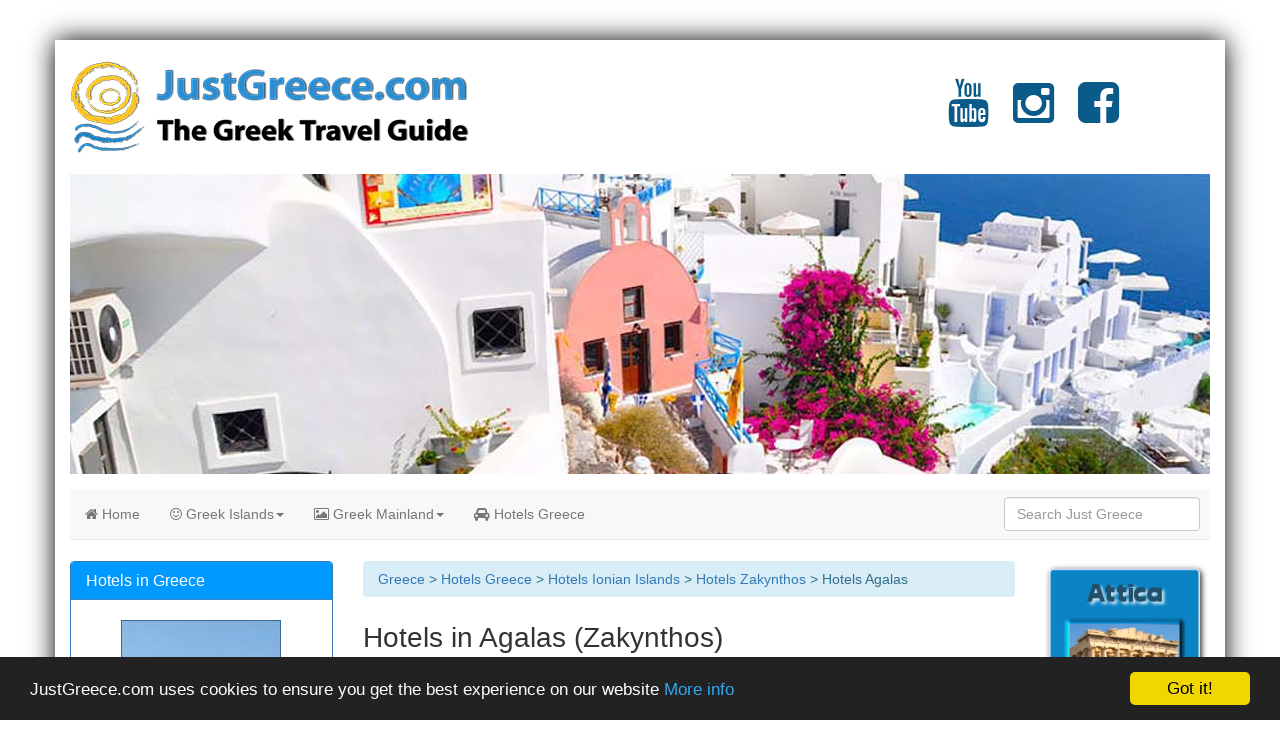

--- FILE ---
content_type: text/html; charset=UTF-8
request_url: https://www.justgreece.com/hotels/greek-destination.php?mydestination=Agalas&myregion=Zakynthos
body_size: 5661
content:

<html lang="en">
<html>
<head>
<base href="https://www.justgreece.com/" />
<meta name="viewport" content="width=device-width, initial-scale=1.0">
<meta charset="utf-8">
<title>Hotels in Agalas Zakynthos - JustGreece.com</title>
<meta name="description" content="Find hotels, rooms and accommodations in Agalas Zakynthos (Zakynthos - Ionian Islands ) Greece. Book online a hotel, apartment or an other accommodation in Zakynthos. "/>
<meta name="keywords" content="Agalas, hotel, hotels, rooms, accommodations, resorts, holiday, Zakynthos, Zakynthos, Ionian Islands, greece, greek, information"/>
<meta name="robots" content="index, follow" />
<meta name="language" content="EN"/>
<meta name="robots" content="all"/>
<link rel="stylesheet" type="text/css" href="../bootstrap/3/css/bootstrap.css" />
<script type="text/javascript" src="../ScriptLibrary/jquery-latest.pack.js"></script>
<link rel="stylesheet" type="text/css" href="../styles/jorgos.css" />
<script type="text/javascript" src="../ScriptLibrary/dmxBootstrap3Navigation.js"></script>
<link rel="stylesheet" type="text/css" href="../fontawesome/css/font-awesome.min.css" />
<script type="text/javascript" src="../bootstrap/3/js/bootstrap.js"></script>

<script defer data-domain="justgreece.com" src="https://plausible.io/js/script.file-downloads.hash.outbound-links.pageview-props.revenue.tagged-events.js"></script>
<script>window.plausible = window.plausible || function() { (window.plausible.q = window.plausible.q || []).push(arguments) }</script>


<!-- Begin Cookie Consent plugin by Silktide - http://silktide.com/cookieconsent -->
<script type="text/javascript">
    window.cookieconsent_options = {"message":"JustGreece.com uses cookies to ensure you get the best experience on our website","dismiss":"Got it!","learnMore":"More info","link":"http://www.justgreece.com/privacy-policy.php","theme":"dark-bottom"};
</script>

<script type="text/javascript" src="//cdnjs.cloudflare.com/ajax/libs/cookieconsent2/1.0.9/cookieconsent.min.js"></script>
<!-- End Cookie Consent plugin -->

<script defer data-domain="justgreece.com" src="https://plausible.io/js/script.file-downloads.hash.outbound-links.pageview-props.revenue.tagged-events.js"></script>
<script>window.plausible = window.plausible || function() { (window.plausible.q = window.plausible.q || []).push(arguments) }</script>

</head>

<body data-spy="scroll" data-target=".nav-container">
<div class="container">
  <div class="row">
      <div class="col-md-12">
          
      <div class="row">
        <div class="col-lg-9 col-md-9"><br>
<a href="https://www.justgreece.com/">
    <img src="../backgrounds/justgreece-banner.png" alt="JustGreece.com, the Greek Travel Guide" /><br>
</a>
<br>
</div>
        <div class="col-lg-3 col-md-3 hidden-sm hidden-xs"><br>
<br>
<a href="https://www.youtube.com/justgreece" title="YouTube JustGreece.com" target="_blank"><i class="fa fa-youtube" style="font-size:48px;color:#0b5b8a;"></i></a>&nbsp;&nbsp;&nbsp;&nbsp;&nbsp;&nbsp;<a href="https://www.instagram.com/justgreececom/" title="Instagram JustGreece.com" target="_blank"><i class="fa fa-instagram" style="font-size:48px;color:#0b5b8a"></i></a>&nbsp;&nbsp;&nbsp;&nbsp;&nbsp;&nbsp;<a href="https://www.facebook.com/justgreececom" title="Facebook JustGreece.com" target="_blank"><i class="fa fa-facebook-square" style="font-size:48px;color:#0b5b8a"></i></a></div>
        
      </div>
    </div>
</div>
  
<div class="row">
  
        <div class="col-md-12"> 
        <div style="background-image: url(https://www.justgreece.com/backgrounds/santorini.jpg); height: 300px; width: 100%; float:center; cursor: pointer;" onclick="location.href='https://www.justgreece.com/';">
  <div align="center">

  </div>

  
        </div>
   <div class="row">
    <div class="col-xs-12">
      <nav id="top-nav" class="navbar navbar-default navbar-static-top" role="navigation">
        <div class="navbar-header">
          <button type="button" class="navbar-toggle" data-toggle="collapse" data-target="#bs3-navbar-collapse-1"> <span class="sr-only">Toggle navigation</span> <span class="icon-bar"></span> <span class="icon-bar"></span> <span class="icon-bar"></span></button>  <a href="https://www.justgreece.com/" class="navbar-brand  visible-xs-block hidden-sm hidden-md hidden-lg">
JustGreece.com
</a>
         </div>
        <div class="collapse navbar-collapse" id="bs3-navbar-collapse-1">
          <ul class="nav navbar-nav">
            <li><a href="https://www.justgreece.com/" title="The complete Greek travel Guide"><i class="fa fa-home"></i> Home</a></li>
            <li class="dropdown"> <a href="https://www.justgreece.com/greek-islands.php" title="The Greek Islands" class="dropdown-toggle" data-toggle="dropdown"><i class="fa fa-smile-o"></i> Greek Islands<b class="caret"></b></a>
              <ul class="dropdown-menu">
               <li><a href="https://www.justgreece.com/greek-islands.php" title="Islands of Greece"><i class="fa fa-smile-o"></i> List of Islands</a></li>
                <li class="divider"></li>
                <li><a href="https://www.justgreece.com/greek-regions/crete.php" title="Crete"><i class="fa fa-smile-o"></i> Crete</a></li>
                <li class="divider"></li>
                <li><a href="https://www.justgreece.com/greek-regions/ionian-islands.php"  title="Ionian Islands"><i class="fa fa-smile-o"></i> Ionian islands</a></li>
                <li class="divider"></li>
                <li><a href="https://www.justgreece.com/greek-regions/cyclades.php" title="The Ionian Islands"><i class="fa fa-smile-o"></i> Cyclades</a></li>
                <li class="divider"></li>
                <li><a href="https://www.justgreece.com/greek-regions/dodecanese.php" title="The Dodecanese"><i class="fa fa-smile-o"></i> Dodecanese</a></li>
                 <li class="divider"></li>
                <li><a href="https://www.justgreece.com/greek-regions/sporades.php" title="Sporades Greece"><i class="fa fa-smile-o"></i> Sporades</a></li>
                <li class="divider"></li>
                <li><a href="https://www.justgreece.com/greek-regions/north-eastern-aegean-islands.php" title="North-Eastern Aegean Islands"><i class="fa fa-smile-o"></i>Aegean Islands</a></li>
                              <li class="divider"></li>
                <li><a href="https://www.justgreece.com/greek-regions/saronic-gulf-islands.php" title="TheSaronic Gulf Islands"><i class="fa fa-smile-o"></i> Saronic Islands</a></li>
            </ul>            
            <li class="dropdown"> <a href="https://www.justgreece.com/greek-mainland.php" title="The Mainland of Greece" class="dropdown-toggle" data-toggle="dropdown"><i class="fa fa-picture-o"></i> Greek Mainland<b class="caret"></b></a>
              <ul class="dropdown-menu">
                <li><a href="https://www.justgreece.com/greek-mainland/attica.php" title="Attica Greece"><i class="fa fa-picture-o"></i> Attica</a></li>
                <li class="divider"></li>
                <li><a href="https://www.justgreece.com/greek-regions/thessaly.php" title="Thessaly Greece"><i class="fa fa-picture-o"></i> Thessaly</a></li>
                <li class="divider"></li>
                <li><a href="https://www.justgreece.com/greek-regions/epirus.php" title="Epirus Greece"><i class="fa fa-picture-o"></i> Epirus</a></li>
                <li class="divider"></li>
                <li><a href="https://www.justgreece.com/greek-regions/peloponnese.php" title="Peloponnese Greece"><i class="fa fa-picture-o"></i> Peloponnese</a></li>
                <li class="divider"></li>
                <li><a href="https://www.justgreece.com/greek-regions/macedonia.php" title="Macedonia Greece"><i class="fa fa-picture-o"></i> Macedonia</a></li>
                <li class="divider"></li>
                <li><a href="https://www.justgreece.com/greek-regions/central-greece.php" title="Central Greece"><i class="fa fa-picture-o"></i> Central Greece</a></li>
             <li class="divider"></li>
                <li><a href="https://www.justgreece.com/greek-regions/thrace.php" title="Thrace"><i class="fa fa-picture-o"></i> Thrace</a></li>
              </ul>
            </li>
              <li><a href="https://www.justgreece.com/hotels/greek-hotels.php" title="Greek hotels"><i class="fa fa-automobile"></i> Hotels Greece</a></li>
          </ul>
          <form class="navbar-form navbar-right" role="search" action="https://www.justgreece.com/search.php">
            <div class="form-group">
              <input name="searchquery" type="text" required="required" class="form-control" placeholder="Search Just Greece">
            </div>
          </form>
        </div>
      </nav>
    </div>
  </div>  <!--Hier begint het middelste deel-->
   <div class="row">
     <div class="col-md-12">
      </div>
   </div>
   <div class="row">
   
   
       <div class="col-md-7 col-sm-9 col-sm-push-3">
         <div class="row">
             <div class="col-md-12">
       <div class="breadcrumb alert-info"><a href="https://www.justgreece.com/" title="JustGreece - The Greek Travel Guide">Greece</a>&nbsp;&gt;&nbsp;<a href="https://www.justgreece.com/hotels/greek-hotels.php" title="Hotels in Greece">Hotels Greece</a>&nbsp;&gt;&nbsp;<a href="https://www.justgreece.com/hotels/greek-georegion.php?mydestination=Ionian Islands">Hotels Ionian Islands</a> &gt; <a href="https://www.justgreece.com/hotels/greek-region.php?mydestination=Zakynthos">Hotels Zakynthos</a> &gt; Hotels Agalas</div>
             </div>
         </div>
        <div class="row">
                
        </div>
         <div class="row">
           
          <div class="col-md-12">
          <h1>Hotels in Agalas (Zakynthos)</h1>
         
            <h3>Make a choice - Choose another destination  of Zakynthos:</h3>
<div align="center"><br>
                            
                              <a href="https://www.justgreece.com/hotels/greek-destination.php?mydestination=Agalas&myregion=Zakynthos">
                <button type="button" class="btn btn-primary regio_button">Agalas</button>
                </a>
                                <a href="https://www.justgreece.com/hotels/greek-destination.php?mydestination=Agia Marina&myregion=Zakynthos">
                <button type="button" class="btn btn-primary regio_button">Agia Marina</button>
                </a>
                                <a href="https://www.justgreece.com/hotels/greek-destination.php?mydestination=Agios Dimitrios&myregion=Zakynthos">
                <button type="button" class="btn btn-primary regio_button">Agios Dimitrios</button>
                </a>
                                <a href="https://www.justgreece.com/hotels/greek-destination.php?mydestination=Agios Kirikos&myregion=Zakynthos">
                <button type="button" class="btn btn-primary regio_button">Agios Kirikos</button>
                </a>
                                <a href="https://www.justgreece.com/hotels/greek-destination.php?mydestination=Agios Leontas&myregion=Zakynthos">
                <button type="button" class="btn btn-primary regio_button">Agios Leontas</button>
                </a>
                                <a href="https://www.justgreece.com/hotels/greek-destination.php?mydestination=Agios Nikolaos&myregion=Zakynthos">
                <button type="button" class="btn btn-primary regio_button">Agios Nikolaos</button>
                </a>
                                <a href="https://www.justgreece.com/hotels/greek-destination.php?mydestination=Agrilias&myregion=Zakynthos">
                <button type="button" class="btn btn-primary regio_button">Agrilias</button>
                </a>
                                <a href="https://www.justgreece.com/hotels/greek-destination.php?mydestination=Alykanas&myregion=Zakynthos">
                <button type="button" class="btn btn-primary regio_button">Alykanas</button>
                </a>
                                <a href="https://www.justgreece.com/hotels/greek-destination.php?mydestination=Alykes&myregion=Zakynthos">
                <button type="button" class="btn btn-primary regio_button">Alykes</button>
                </a>
                                <a href="https://www.justgreece.com/hotels/greek-destination.php?mydestination=Anafonitria&myregion=Zakynthos">
                <button type="button" class="btn btn-primary regio_button">Anafonitria</button>
                </a>
                                <a href="https://www.justgreece.com/hotels/greek-destination.php?mydestination=Ano Yerakarion&myregion=Zakynthos">
                <button type="button" class="btn btn-primary regio_button">Ano Yerakarion</button>
                </a>
                                <a href="https://www.justgreece.com/hotels/greek-destination.php?mydestination=Argassi&myregion=Zakynthos">
                <button type="button" class="btn btn-primary regio_button">Argassi</button>
                </a>
                                <a href="https://www.justgreece.com/hotels/greek-destination.php?mydestination=Chartata&myregion=Zakynthos">
                <button type="button" class="btn btn-primary regio_button">Chartata</button>
                </a>
                                <a href="https://www.justgreece.com/hotels/greek-destination.php?mydestination=Fiolitis&myregion=Zakynthos">
                <button type="button" class="btn btn-primary regio_button">Fiolitis</button>
                </a>
                                <a href="https://www.justgreece.com/hotels/greek-destination.php?mydestination=Ga�tanion&myregion=Zakynthos">
                <button type="button" class="btn btn-primary regio_button">Ga�tanion</button>
                </a>
                                <a href="https://www.justgreece.com/hotels/greek-destination.php?mydestination=Giri&myregion=Zakynthos">
                <button type="button" class="btn btn-primary regio_button">Giri</button>
                </a>
                                <a href="https://www.justgreece.com/hotels/greek-destination.php?mydestination=Kalamaki&myregion=Zakynthos">
                <button type="button" class="btn btn-primary regio_button">Kalamaki</button>
                </a>
                                <a href="https://www.justgreece.com/hotels/greek-destination.php?mydestination=Kalipadon&myregion=Zakynthos">
                <button type="button" class="btn btn-primary regio_button">Kalipadon</button>
                </a>
                                <a href="https://www.justgreece.com/hotels/greek-destination.php?mydestination=Kallithea&myregion=Zakynthos">
                <button type="button" class="btn btn-primary regio_button">Kallithea</button>
                </a>
                                <a href="https://www.justgreece.com/hotels/greek-destination.php?mydestination=Kalpaki&myregion=Zakynthos">
                <button type="button" class="btn btn-primary regio_button">Kalpaki</button>
                </a>
                                <a href="https://www.justgreece.com/hotels/greek-destination.php?mydestination=Kampion&myregion=Zakynthos">
                <button type="button" class="btn btn-primary regio_button">Kampion</button>
                </a>
                                <a href="https://www.justgreece.com/hotels/greek-destination.php?mydestination=Katastari&myregion=Zakynthos">
                <button type="button" class="btn btn-primary regio_button">Katastari</button>
                </a>
                                <a href="https://www.justgreece.com/hotels/greek-destination.php?mydestination=Kato Yerakarion&myregion=Zakynthos">
                <button type="button" class="btn btn-primary regio_button">Kato Yerakarion</button>
                </a>
                                <a href="https://www.justgreece.com/hotels/greek-destination.php?mydestination=Keri&myregion=Zakynthos">
                <button type="button" class="btn btn-primary regio_button">Keri</button>
                </a>
                                <a href="https://www.justgreece.com/hotels/greek-destination.php?mydestination=Kipseli&myregion=Zakynthos">
                <button type="button" class="btn btn-primary regio_button">Kipseli</button>
                </a>
                                <a href="https://www.justgreece.com/hotels/greek-destination.php?mydestination=Korithion&myregion=Zakynthos">
                <button type="button" class="btn btn-primary regio_button">Korithion</button>
                </a>
                                <a href="https://www.justgreece.com/hotels/greek-destination.php?mydestination=Laganas&myregion=Zakynthos">
                <button type="button" class="btn btn-primary regio_button">Laganas</button>
                </a>
                                <a href="https://www.justgreece.com/hotels/greek-destination.php?mydestination=Lagopodon&myregion=Zakynthos">
                <button type="button" class="btn btn-primary regio_button">Lagopodon</button>
                </a>
                                <a href="https://www.justgreece.com/hotels/greek-destination.php?mydestination=Langadakia&myregion=Zakynthos">
                <button type="button" class="btn btn-primary regio_button">Langadakia</button>
                </a>
                                <a href="https://www.justgreece.com/hotels/greek-destination.php?mydestination=Lithakia&myregion=Zakynthos">
                <button type="button" class="btn btn-primary regio_button">Lithakia</button>
                </a>
                                <a href="https://www.justgreece.com/hotels/greek-destination.php?mydestination=Macherado&myregion=Zakynthos">
                <button type="button" class="btn btn-primary regio_button">Macherado</button>
                </a>
                                <a href="https://www.justgreece.com/hotels/greek-destination.php?mydestination=Marathias&myregion=Zakynthos">
                <button type="button" class="btn btn-primary regio_button">Marathias</button>
                </a>
                                <a href="https://www.justgreece.com/hotels/greek-destination.php?mydestination=Maries&myregion=Zakynthos">
                <button type="button" class="btn btn-primary regio_button">Maries</button>
                </a>
                                <a href="https://www.justgreece.com/hotels/greek-destination.php?mydestination=Meson Yerakarion&myregion=Zakynthos">
                <button type="button" class="btn btn-primary regio_button">Meson Yerakarion</button>
                </a>
                                <a href="https://www.justgreece.com/hotels/greek-destination.php?mydestination=Mouzakion&myregion=Zakynthos">
                <button type="button" class="btn btn-primary regio_button">Mouzakion</button>
                </a>
                                <a href="https://www.justgreece.com/hotels/greek-destination.php?mydestination=Orthonies&myregion=Zakynthos">
                <button type="button" class="btn btn-primary regio_button">Orthonies</button>
                </a>
                                <a href="https://www.justgreece.com/hotels/greek-destination.php?mydestination=Pandokrator&myregion=Zakynthos">
                <button type="button" class="btn btn-primary regio_button">Pandokrator</button>
                </a>
                                <a href="https://www.justgreece.com/hotels/greek-destination.php?mydestination=Romirion&myregion=Zakynthos">
                <button type="button" class="btn btn-primary regio_button">Romirion</button>
                </a>
                                <a href="https://www.justgreece.com/hotels/greek-destination.php?mydestination=Sarakinadon&myregion=Zakynthos">
                <button type="button" class="btn btn-primary regio_button">Sarakinadon</button>
                </a>
                                <a href="https://www.justgreece.com/hotels/greek-destination.php?mydestination=Skinaria&myregion=Zakynthos">
                <button type="button" class="btn btn-primary regio_button">Skinaria</button>
                </a>
                                <a href="https://www.justgreece.com/hotels/greek-destination.php?mydestination=Tragaki&myregion=Zakynthos">
                <button type="button" class="btn btn-primary regio_button">Tragaki</button>
                </a>
                                <a href="https://www.justgreece.com/hotels/greek-destination.php?mydestination=Tsilivi&myregion=Zakynthos">
                <button type="button" class="btn btn-primary regio_button">Tsilivi</button>
                </a>
                                <a href="https://www.justgreece.com/hotels/greek-destination.php?mydestination=Vanaton&myregion=Zakynthos">
                <button type="button" class="btn btn-primary regio_button">Vanaton</button>
                </a>
                                <a href="https://www.justgreece.com/hotels/greek-destination.php?mydestination=Vassilikos&myregion=Zakynthos">
                <button type="button" class="btn btn-primary regio_button">Vassilikos</button>
                </a>
                                <a href="https://www.justgreece.com/hotels/greek-destination.php?mydestination=Volimes&myregion=Zakynthos">
                <button type="button" class="btn btn-primary regio_button">Volimes</button>
                </a>
                                <a href="https://www.justgreece.com/hotels/greek-destination.php?mydestination=Xirokastello&myregion=Zakynthos">
                <button type="button" class="btn btn-primary regio_button">Xirokastello</button>
                </a>
                                <a href="https://www.justgreece.com/hotels/greek-destination.php?mydestination=Zakynthos town&myregion=Zakynthos">
                <button type="button" class="btn btn-primary regio_button">Zakynthos town</button>
                </a>
                <br><br>
    
            </div>
<div class="alert alert-danger" role="alert">
          
          <div class="row">
               <div class="col-md-12">
                  <div class="row text-center">
                      <div class="col-sm-12"><strong>Find hotel in Greece</strong><br>

             <form action="https://www.justgreece.com/hotels/find-greek-hotels.php" method="get" class="navbar-form navbar-center">
   <div class="input-group">
       <input type="Search" placeholder="Find hotel!" name="zoekterm" class="form-control" />
       <div class="input-group-btn">
           <button class="btn btn-info">
           <span class="glyphicon glyphicon-search"></span>
           </button>
       </div>
   </div>
</form>
            </div>
            <!-- /.col-lg-6 -->
</div><!-- /.row -->
</div>
               </div>
          </div>   
            
 <div class="row">
                     <div class="col-md-12">         
                         <div class="row"> 
                            <div class="col-xs-12 hidden-md hidden-lg"></div>
                        </div>
                     </div>
                   </div>
                   
                   <!--Hier begint deel met accommodaties-->
<div>
  <div class="row">
  
          <div class="col-md-3 col-sm-6 col-xs-6 text-center">
        
        <div style="min-height: 80px; max-height: 80px;"><h3>Anastasia Holiday Villa<br></h3>
          </div>
        <p><a href="https://www.booking.com/hotel/gr/anastasia-holiday-villa.html?aid=1366978" target="_blank" rel="nofollow"><img src="https://aff.bstatic.com/images/hotel/max500/113/113433435.jpg" class="fotoid" width="150" height="90" alt="Anastasia Holiday Villa" onError="this.onerror=null;this.src='https://www.grieksegids.nl/fotos/zuid-evia/klein/zuid-evia-505.jpg';" /></a></p>
        <p><a href="https://www.booking.com/hotel/gr/anastasia-holiday-villa.html?aid=1366978" target="_blank" rel="nofollow"><img src="https://www.grieksegids.nl/logos/booking.com.png" height="35" alt="booking.com Anastasia Holiday Villa"></a></p>
        <span class="copycity2">Agalas<br>Zakynthos          </span> <br>
        <a class="btn btn-lg btn-primary" href="https://www.booking.com/hotel/gr/anastasia-holiday-villa.html?aid=1366978" target="_blank" rel="nofollow">Check best<br>
price</a><br>
       <br>
 <hr>
  <br>

      </div>
            <div class="col-md-3 col-sm-6 col-xs-6 text-center">
        
        <div style="min-height: 80px; max-height: 80px;"><h3>Turtle Beach Studios<br></h3>
          </div>
        <p><a href="https://www.booking.com/hotel/gr/turtle-beach-studios.html?aid=1366978" target="_blank" rel="nofollow"><img src="https://aff.bstatic.com/images/hotel/max500/974/97444818.jpg" class="fotoid" width="150" height="90" alt="Turtle Beach Studios" onError="this.onerror=null;this.src='https://www.grieksegids.nl/fotos/zuid-evia/klein/zuid-evia-505.jpg';" /></a></p>
        <p><a href="https://www.booking.com/hotel/gr/turtle-beach-studios.html?aid=1366978" target="_blank" rel="nofollow"><img src="https://www.grieksegids.nl/logos/booking.com.png" height="35" alt="booking.com Turtle Beach Studios"></a></p>
        <span class="copycity2">Agalas<br>Zakynthos          </span> <br>
        <a class="btn btn-lg btn-primary" href="https://www.booking.com/hotel/gr/turtle-beach-studios.html?aid=1366978" target="_blank" rel="nofollow">Check best<br>
price</a><br>
       <br>
 <hr>
  <br>

      </div>
        
  
  
  </div>
  
  
  
            <!--Hier begint laatste regel-->
  <div class="row">
     <div class="col-md-12 text-center">
             <nav>
   <ul class="pager">
                           </ul>
  </nav>
             <strong>1 - 2 of 2 hotels</strong><br>
<br>
</div>
  </div>
</div>
             

            </div>
         </div>
         
         
      </div>
      
      <div class="col-md-3 col-md-pull-7 col-sm-3 col-sm-pull-9">
          <div class="row"> 
             <div class="col-md-12"> 
                              <div class="panel panel-primary">
                <div class="panel-heading">
                  <h3 class="panel-title">Hotels in Greece</h3>
                  
                </div>
                <div class="list-group1"> 
                
                   <div align="center"><br />
<p><a href="https://go.linkwi.se/z/73-0/CD21600/?lnkurl=https%3A%2F%2Fen.aegeanair.com%2F&subid1=justgreece&subid2=120600" target="_blank" rel="nofollow"><img src="https://www.justgreece.com/images/advert/aegean-120x600.jpg" alt="Aegean Airlines"/></a><br>
</p><br>
<br>

<p><a href="https://www.booking.com/?aid=1366978" target="_blank" rel="nofollow"><img src="https://www.justgreece.com//images/advert/booking-120x600.jpg" alt="Booking.com"/></a></p>
</div>                </div>
              </div>
             </div>
          </div>

         </div>
   

     <div class="col-md-2 hidden-sm hidden-xs">
        <div class="row">
          <div class="col-md-12"><div align="center">
   <a href="http://www.justgreece.com/greek-mainland/attica.php"><img src="../images/attica.png" alt="Athens and Attica vacations" border="0"  /></a>  
  <a href="http://www.justgreece.com/greek-regions/crete.php"><img src="../images/crete.png" alt="Crete information and holidays"  border="0"/></a>  
  <a href="http://www.justgreece.com/greek-regions/thessaly.php"><img src="../images/thessaly.png" alt="Thessaly information and holidays"  border="0"/></a>
  <a href="http://www.justgreece.com/greek-regions/epirus.php"><img src="../images/epirus.png" alt="Epirus information and holidays"  border="0"/></a>
  <a href="http://www.justgreece.com/greek-regions/cyclades.php"><img src="../images/cyclades.png" alt="Cyclades information and holidays"  border="0"/></a>
  <a href="http://www.justgreece.com/greek-regions/sporades.php"><img src="../images/sporades.png" alt="Sporades information and holidays"  border="0"/></a>
  <br />
<br />

  
</div>
<div align="center">

</div>
</div>
        </div>

     </div>
   </div >
   

<!--Hier begint de footer-->
  




<div class="row footerbackground"> 
    
    <div class="col-md-3 col-sm-3 col-xs-6 kolomfooter">
        <div><h4>POPULAR GREEK ISLANDS</h4></div>
         <div><a class = "whitelink" href="http://www.justgreece.com/greek-regions/crete.php" title="Crete holidays" alt="Crete holidays">Crete</a></div>
         <div><a class = "whitelink" href="http://www.justgreece.com/greek-islands/rhodes.php" title="Rhodes holidays" alt="Rhodes holidays">Rhodes</a></div>
          <div><a class = "whitelink" href="http://www.justgreece.com/greek-islands/santorini.php" title="Santorini holidays" alt"Santorini holidays">Santorini</a></div>
         <div><a class = "whitelink" href="http://www.justgreece.com/greek-islands/mykonos.php" title="Mykonos holidays" alt="Mykonos holidays">Mykonos</a></div>
         <div><a class = "whitelink" href="http://www.justgreece.com/greek-islands/corfu.php" title="Corfu holidays" alt="Corfu holidays">Corfu</a></div>
         <div><a class = "whitelink" href="http://www.justgreece.com/greek-islands/samos.php" title="Samos holidays" alt="Samos holidays">Samos</a></div>        
         <div><a class = "whitelink" href="http://www.justgreece.com/greek-islands/kos.php" title="Kos holidays" alt="Kos holidays">Kos</a></div>
         <div><a class = "whitelink" href="http://www.justgreece.com/greek-islands/zakynthos.php" title="Zakynthos holidays" alt="Zakynthos holidays">Zakynthos</a></div>
         <div><a class = "whitelink" href="http://www.justgreece.com/greek-islands/lefkada.php" title="Lefkas holidays" alt="Lefkada holidays">Lefkada</a></div>
         <div><a class = "whitelink" href="http://www.justgreece.com/greek-islands/lesbos.php" title="Lesbos holidays" alt=" holidays">Lesbos</a></div>      
                   
          <div>&nbsp;</div>   
         
         <div><h4>GREEK MAINLAND</h4></div>
           <div><a class = "whitelink" href="http://www.justgreece.com/greek-regions/peloponnese.php" title="Peloponnese holidays" alt="Peloponnese holidays">Peloponnese</a></div>        
          <div><a class = "whitelink" href="http://www.justgreece.com/greek-regions/central-greece.php" title="Central Greece holidays" alt="Central Greece holidays">Central Greece</a></div>
          <div><a class = "whitelink" href="http://www.justgreece.com/greek-regions/epirus.php" title="Epirus holidays" alt="Epirus holidays">Epirus</a></div>
          <div><a class = "whitelink" href="http://www.justgreece.com/greek-regions/macedonia.php" title="Macedonia holidays" alt="Macedonia holidays">Macedonia</a></div>
          <div><a class = "whitelink" href="http://www.justgreece.com/greek-regions/thrace.php" title="Thrace holidays" alt="Thrace holidays">Thrace</a></div>
           <div><a class = "whitelink" href="http://www.justgreece.com/greek-regions/thessaly.php" title="Thessaly holidays" alt="Thessaly holidays">Thessaly</a></div>         
         <div>&nbsp;</div>
                  <div>&nbsp;</div>
                           <div>&nbsp;</div>
    </div>
    
    <div class="col-md-3 col-sm-3 hidden-xs kolomfooter">
         <div><h4>UPCOMING ISLANDS</h4></div>
         <div><a class = "whitelink" href="http://www.justgreece.com/greek-islands/milos.php" title="Milos holidays" alt="Milos holidays">Milos</a></div>
         <div><a class = "whitelink" href="http://www.justgreece.com/greek-islands/skiathos.php" title="Skiathos holidays" alt="Skiathos holidays">Skiathos</a></div>         
         <div><a class = "whitelink" href="http://www.justgreece.com/greek-islands/skopelos.php" title="Skopelos" lt="Skopelos holidays">Skopelos</a></div>
         <div><a class = "whitelink" href="http://www.justgreece.com/greek-islands/lemnos.php" title="Lemnos holidays" alt="Lemnos holidays">Lemnos</a></div>
         <div><a class = "whitelink" href="http://www.justgreece.com/greek-islands/kefalonia.php" title="Cephalonia holidays" alt="Cephalonia holidays">Cephalonia</a></div>        
         <div><a class = "whitelink" href="http://www.justgreece.com/greek-islands/ios.php" title="Ios holidays" alt="Ios holidays">Ios</a></div>
         <div><a class = "whitelink" href="http://www.justgreece.com/greek-islands/kythira.php" title="Kythira holidays" alt="Kythtira holidays">Kythira</a></div>        
         <div><a class = "whitelink" href="http://www.justgreece.com/greek-islands/euboea.php" title="Euboea holidays" alt="Euboea holidays">Euboea</a></div>  
         <div><a class = "whitelink" href="http://www.justgreece.com/greek-islands/karpathos.php" title="Karpathos holidays" alt="Karpathos holidays">Karpathos</a></div>        
         <div><a class = "whitelink" href="http://www.justgreece.com/greek-islands/chios.php" title="=Chios holidays" alt="Chios holidays">Chios</a></div>                 
                          
          <div>&nbsp; </div>

         <div><h4>ISLAND GROUPS</h4></div>
      <div><a class = "whitelink" href="http://www.justgreece.com/greek-regions/cyclades.php" title="Cyclades holidays" alt="Cyclades holidays">Cyclades</a></div>
      <div><a class = "whitelink" href="http://www.justgreece.com/greek-regions/dodecanese.php" title="Dodecanese holidays" alt="Dodecanese holidays">Dodecanese</a></div>
      <div><a class = "whitelink" href="http://www.justgreece.com/greek-regions/sporades.php" title="Dodecanese holidays" alt="Sporades holidays">Sporades</a></div>
            <div><a class = "whitelink" href="http://www.justgreece.com/greek-regions/north-east-aegean-islands.php" title="North-East Aegean Islands holidays" alt="North-East Aegean holidays">North-East Aegean Islands</a></div>
      <div><a class = "whitelink" href="http://www.justgreece.com/greek-regions/saronic-gulf-islands.php" title="Saronic Gulf Islands holidays" alt="Saronic Gulf holidays">Saronic Gulf Islands</a></div>
      <div><a class = "whitelink" href="http://www.justgreece.com/greek-regions/ionian-islands.php" title="Ionian Islands holidays" alt="Ionian Islands holidays">Ionian Islands</a></div>
  
         <div>&nbsp;</div>   
  </div>
    
    <div class="col-md-3 col-sm-3 col-xs-6 kolomfooter">
            <div><h4>MORE GREEK ISLANDS</h4></div>
         <div><a class = "whitelink" href="http://www.justgreece.com/greek-islands/folegandros.php" title="Folegandros holidays" alt="Folegandros holidays">Folegandros</a></div>
         <div><a class = "whitelink" href="http://www.justgreece.com/greek-islands/kastelorizo.php" title="Kastelorizo holidays" alt="Kastelorizo holidays">Kastelorizo</a></div>         
         <div><a class = "whitelink" href="http://www.justgreece.com/greek-islands/chalki.php" title="Chalki"  alt="Halki holidays">Chalki</a></div>
         <div><a class = "whitelink" href="http://www.justgreece.com/greek-islands/symi.php" title="Symi holidays" alt="Symi holidays">Symi</a></div>
         <div><a class = "whitelink" href="http://www.justgreece.com/greek-islands/syros.php" title="Syros holidays" alt="Syros holidays">Syros</a></div>        
         <div><a class = "whitelink" href="http://www.justgreece.com/greek-islands/tinos.php" title="Tinos holidays" alt="Tinos holidays">Tinos</a></div>
         <div><a class = "whitelink" href="http://www.justgreece.com/greek-islands/andros.php" title="Andros holidays" alt="Andros holidays">Andros</a></div>        
         <div><a class = "whitelink" href="http://www.justgreece.com/greek-islands/skyros.php" title="Skyros holidays" alt="Skyros holidays">Skyros</a></div>
         <div><a class = "whitelink" href="http://www.justgreece.com/greek-islands/aegina.php" title="Aegina holidays" alt="Aegina holidays">Aegina</a></div>        
         <div><a class = "whitelink" href="http://www.justgreece.com/greek-islands/hydra.php" title="Hydra holidays" alt="Hydra holidays">Hydra</a></div> 
 
         <div>&nbsp;</div> 
                  
         <div><h4>JUST GREECE</h4></div>
          <div><a class = "whitelink" href="http://www.justgreece.com/contact.php" title="Contact JustGreece">Contact - Who are we?</a></div>  
              <div><a class = "whitelink" href="http://www.justgreece.com/privacy-policy.php" title="Privacy Policy - Disclaimer JustGreece">Privacy Policy - Disclaimer</a></div>  
     <div><a class = "whitelink" href="http://www.justgreece.com/just-greece-sitemap.php" title="Sitemap JustGreece">Sitemap JustGreece</a></div>  
                                        
    </div>
    
    <div class="col-md-3 col-sm-3 hidden-xs kolomfooter">
            <div><h4>POPULAR DESTINATIONS</h4></div> 
         <div><a class = "whitelink" href="http://www.justgreece.com/destinations/athens-attica.php" title="Athens city trip holidays" alt="Athens holidays">Athens</a></div>        
         <div><a class = "whitelink" href="http://www.justgreece.com/greek-regions/thessaloniki.php" title="Thessaloniki city trip holidays" alt="Thessaloniki holidays">Thessaloniki</a></div>
         <div><a class = "whitelink" href="http://www.justgreece.com/destinations/rhodes-town-rhodes.php" title="Rhodes city trip holidays" alt="Rhodes city holidays">Rhodes city</a></div>  
         <div><a class = "whitelink" href="http://www.justgreece.com/greek-regions/chania.php" title="Chania Crete holidays" alt="Chania Crete holidays">Chania Crete</a></div>    
         <div><a class = "whitelink" href="http://www.justgreece.com/destinations/naoussa-paros.php" title="Naoussa trip holidays" alt="Naoussa holidays">Naoussa on Paros</a></div>    
         <div><a class = "whitelink" href="http://www.justgreece.com/greek-regions/rethymno.php" title="Rethymno Crete holidays" alt="Rethymno Crete holidays">Rethymno Crete</a></div> 
         <div><a class = "whitelink" href="http://www.justgreece.com/destinations/naxos-town-naxos.php" title="Naxos town holidays" alt="Naxos town holidays">Naxos town</a></div>    
          <div><a class = "whitelink" href="http://www.justgreece.com/destinations/parga-preveza.php" title="Parga holidays">Parga in Epirus</a></div>    
          <div><a class = "whitelink" href="http://www.justgreece.com/destinations/oia-santorini.php" title="Oia Santorini holidays">Oia Santorini</a></div>
          <div><a class = "whitelink" href="http://www.justgreece.com/destinations/molyvos-lesbos.php" title="Molyvos Lesbos holidays">Molyvos Lesbos</a></div>                 
         <div>&nbsp;</div> 
         
           
        <div><h4>RELATED WEBSITES</h4></div>
           <div><a class = "whitelink" href="http://www.greeceguide.co.uk" title="It's all about Greece">GreeceGuide.co.uk</a></div>
          <div><a class = "whitelink" href="https://www.grieksegids.nl" title="Alles over Griekenland">GriekseGids.nl</a></div>
         <div><a class = "whitelink" href="https://www.grieksegids.be" title="Alles over Griekenland Belgie">GriekseGids.be</a></div>
        <div><a class = "whitelink" href="http://www.grieksegids.com" title="Griekenland blog van de Griekse Gids">Griekenland weblog</a></div>
        <div><a class = "whitelink" href="http://www.grieksegids.tv/" title="Filmpjes van de Griekse Gids">GriekseGids.TV</a></div>        
        <div><a class = "whitelink" href="http://www.grieksegids.nl/facebook/" title="De Griekse Gids op facebook">GriekseGids Facebook</a></div>
        <div><a class = "whitelink" href="http://www.grieksegids.nl/twitter/" title="De Griekse Gids op twitter">GriekseGids Twitter</a></div>       
    
  </div>
             
</div>
<div class="text-center">&copy; <a href="https://www.justgreece.com/" title="The Greek Travel Guide">JustGreece.com</a> 2004-2026</div> 
 
<!--Afsluiten container-->
</div>
</body>
</html>


--- FILE ---
content_type: text/css
request_url: https://www.justgreece.com/styles/jorgos.css
body_size: 1509
content:
@charset "utf-8";img{max-width:100%}.ruimtelogo{margin-top:10px;margin-left:10px}.ruimtehorbanners_links{margin-top:30px;margin-left:30px;margin-right:10px}.ruimtehorbanners_rechts{margin-top:30px;margin-left:10px;margin-right:30px}.container{margin-top:40px;box-shadow:0 0 25px #000;padding:0 15px}.navbar-static-top{margin-top:15px}.form-control{margin-right:10px}.panel-success{margin-top:5px}.background-front{background-image:url(https://www.grieksegids.nl/img/voorgrond-a-griekenland.jpg)}.buttonfrontrood{background-color:red;width:190px;font-weight:700;border:solid #FFF}.buttonfrontgroen{background-color:#093;width:180px;font-weight:700}.buttonfrontblauw{background-color:#09F;width:180px;font-weight:700}.regio_button{min-width:160px;max-width:160px;margin-bottom:5px}.klimaat_button{min-width:100px;max-width:100px;margin-bottom:5px}.footerbackground{background-image:url(https://www.justgreece.com/backgrounds/justgreece-footer.png);padding:0}.kolomfooter{margin-top:50px;margin-left:0;color:#FFF}a.whitelink:link,a.whitelink:visited{color:#FFF}a.whitelink:hover{color:#333}.grieksegids_blue{background-color:#09F;font-size:small;color:#FFF}.copyred{color:#C00}.copycity{color:#C00;font-size:medium;font-weight:700}.copycity2{color:#C00;font-size:small}.titelacco{color:#C00;font-size:large;font-weight:200}.grieksegidsikonen{margin-bottom:10px}h1{margin:.2em 0;font-size:2em}h2{margin:.15em 0;font-size:1.5em}h3{margin:.15em 0;font-size:1.4em;color:#C30}.btn-danger,.btn-default,.btn-info,.btn-primary,.btn-success,.btn-warning{-webkit-box-shadow:2px 2px 0 rgba(3,3,3,.3);-moz-box-shadow:2px 2px 0 rgba(3,3,3,.3);box-shadow:2px 2px 0 rgba(3,3,3,.3);border-radius:3}.btn-danger:active,.btn-default:active,.btn-info:active,.btn-primary:active,.btn-success:active,.btn-warning:active{margin-top:2px;margin-bottom:-2px}.btn-grieksegids{background-image:-webkit-linear-gradient(top,#428bca 0,#09f 100%);background-image:-o-linear-gradient(top,#428bca 0,#09f 100%);background-image:-webkit-gradient(linear,left top,left bottom,from(#428bca),to(#09f));background-image:linear-gradient(to bottom,#428bca 0,#09f 100%);filter:progid:DXImageTransform.Microsoft.gradient(startColorstr='#ff428bca', endColorstr='#ff0099ff', GradientType=0);filter:progid:DXImageTransform.Microsoft.gradient(enabled=false);background-repeat:repeat-x;border-color:#2b669a;color:#FFF;font-size:.9em;font-weight:700}.btn-grieksegids:hover,.btn-primary:focus{background-color:#09f;background-position:0 -15px}.btn-grieksegids.active,.btn-grieksegids:active{background-color:#09f;border-color:#2b669a}.btn-grieksegids:disabled,.btn-grieksegids[disabled]{background-color:#09f;background-image:none}.list-group1{padding-left:0;list-style:none}.panel-primary>.panel-heading{color:#fff;background-color:#09F;border-color:#428bca}.weertitel{margin-left:20px}.onderschrift{color:#C00}.equal,.equal>div[class*=col-]{display:-webkit-box;display:-moz-box;display:-ms-flexbox;display:-webkit-flex;display:flex;flex:1 0 auto}.thumbnail{text-align:center}img.fotoid{border-top:1px solid #CCC;border-right:1px solid #999;border-bottom:1px solid #999;border-left:1px solid #CCC;padding:8px;margin-right:4px;background-color:#FFF;text-align:center}.fancybox-custom .fancybox-skin{box-shadow:0 0 50px #222}.videogrieksegids-container{position:relative;padding-bottom:56.25%;padding-top:2px;height:0;overflow:hidden}- See more at: http://avexdesigns.com/responsive-youtube-embed/#sthash.RBI665p5.dpuf .videogrieksegids-container iframe,.videogrieksegids-container embed,.videogrieksegids-container object{position:absolute;top:0;left:0;width:100%;height:100%}.reviewnr{font-size:48px;color:#09F}div.vakan1{padding-top:8px;padding-left:9px;padding-bottom:0;width:543px;height:310px;background-image:url(../img/frontback-vaka.jpg)}.lm-title{font-size:16px;font-weight:bolder;color:#09F}.lm-regcity{font-size:14px;color:#09F}.lm-date{font-size:14px;color:#FF001A}.reviews-naam{font-size:20px;color:#09F}.reviews-cat{font-size:10pt;color:#333}.schuinklein{font-size:8pt;color:#333;font-style:italic}.kop3blauw{font-size:16pt;color:#39F;font-style:italic}.kop3blauwrecht{font-size:16pt;color:#39F}.kop3blauwrechtsmall{font-size:14pt;color:#39F}

h1, h2, h3, h4, h5, h6 {
    font-family: 'Arial';
}
p, div {
    font-family: 'Arial';
}

.schaduw {
	color: white;
	text-shadow: 2px 2px 4px #000000;
     font-size: 40pt;    
} 

.btn-booking{background-color:#003580;border-color:#003580}

.btn-more-images{
	background-color:#0099FF;
	border-color:#000066;
	margin: 5px;
	height: 40px;
	width: 355px;
	color: #FFF;
	font-size: large;
}

.booking {
	color: white;
  text-shadow: 2px 2px 4px #000000;
     font-size: 22pt;   
	
}

.hover {
    opacity: 1;
}

.hover:hover{
    opacity: .5;
}

@media (min-width: 1600px) {
  .container {
    width: 1340px;
  }
}

--- FILE ---
content_type: application/javascript
request_url: https://www.justgreece.com/ScriptLibrary/dmxBootstrap3Navigation.js
body_size: -139
content:
jQuery(document).ready(function($){
	var url = window.location.href;
	$('ul.nav a').map(function() {
 		$(this).parent().toggleClass('active', this.href == url || this.href == url.split("?")[0].split("#")[0]);
	});
});